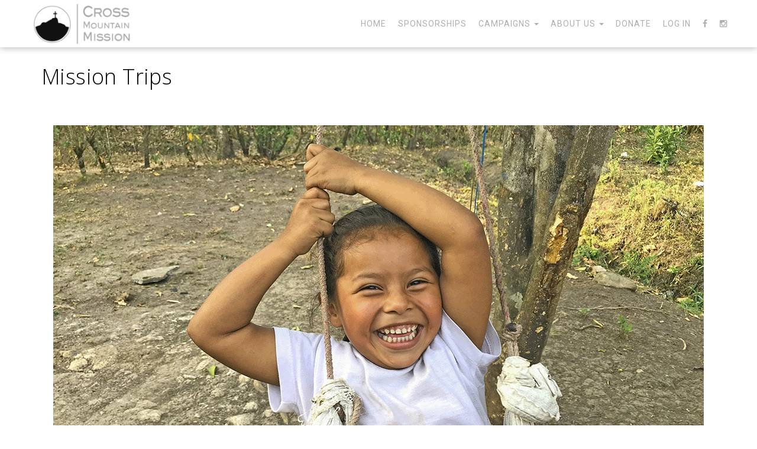

--- FILE ---
content_type: text/html; charset=utf-8
request_url: https://www.crossmountainmission.org/mission-trips
body_size: 16839
content:
<!DOCTYPE html>
<html lang="en">
	<head>
	  <head>
<style>
input.MyButton {
width: 300px;
padding: 20px;
cursor: pointer;
font-weight: bold;
font-size: 150%;
background: #3366cc;
color: #fff;
border: 1px solid #3366cc;
border-radius: 10px;
}
input.MyButton:hover {
color: #ffff00;
background: #000;
border: 1px solid #fff;
}
</style>
</head> 
		<title>Cross Mountain Mission </title>
		<meta charset="utf-8">
		<meta http-equiv="X-UA-Compatible" content="IE=edge">
<script type="text/javascript">window.NREUM||(NREUM={});NREUM.info={"beacon":"bam.nr-data.net","errorBeacon":"bam.nr-data.net","licenseKey":"NRJS-1eb232c9a1c76d48dda","applicationID":"1500747009","transactionName":"d19aEktfDl8HER4UBFhTWwtcHxFbDRQ=","queueTime":0,"applicationTime":307,"agent":""}</script>
<script type="text/javascript">(window.NREUM||(NREUM={})).init={ajax:{deny_list:["bam.nr-data.net"]},feature_flags:["soft_nav"]};(window.NREUM||(NREUM={})).loader_config={licenseKey:"NRJS-1eb232c9a1c76d48dda",applicationID:"1500747009",browserID:"1589121864"};;/*! For license information please see nr-loader-rum-1.308.0.min.js.LICENSE.txt */
(()=>{var e,t,r={163:(e,t,r)=>{"use strict";r.d(t,{j:()=>E});var n=r(384),i=r(1741);var a=r(2555);r(860).K7.genericEvents;const s="experimental.resources",o="register",c=e=>{if(!e||"string"!=typeof e)return!1;try{document.createDocumentFragment().querySelector(e)}catch{return!1}return!0};var d=r(2614),u=r(944),l=r(8122);const f="[data-nr-mask]",g=e=>(0,l.a)(e,(()=>{const e={feature_flags:[],experimental:{allow_registered_children:!1,resources:!1},mask_selector:"*",block_selector:"[data-nr-block]",mask_input_options:{color:!1,date:!1,"datetime-local":!1,email:!1,month:!1,number:!1,range:!1,search:!1,tel:!1,text:!1,time:!1,url:!1,week:!1,textarea:!1,select:!1,password:!0}};return{ajax:{deny_list:void 0,block_internal:!0,enabled:!0,autoStart:!0},api:{get allow_registered_children(){return e.feature_flags.includes(o)||e.experimental.allow_registered_children},set allow_registered_children(t){e.experimental.allow_registered_children=t},duplicate_registered_data:!1},browser_consent_mode:{enabled:!1},distributed_tracing:{enabled:void 0,exclude_newrelic_header:void 0,cors_use_newrelic_header:void 0,cors_use_tracecontext_headers:void 0,allowed_origins:void 0},get feature_flags(){return e.feature_flags},set feature_flags(t){e.feature_flags=t},generic_events:{enabled:!0,autoStart:!0},harvest:{interval:30},jserrors:{enabled:!0,autoStart:!0},logging:{enabled:!0,autoStart:!0},metrics:{enabled:!0,autoStart:!0},obfuscate:void 0,page_action:{enabled:!0},page_view_event:{enabled:!0,autoStart:!0},page_view_timing:{enabled:!0,autoStart:!0},performance:{capture_marks:!1,capture_measures:!1,capture_detail:!0,resources:{get enabled(){return e.feature_flags.includes(s)||e.experimental.resources},set enabled(t){e.experimental.resources=t},asset_types:[],first_party_domains:[],ignore_newrelic:!0}},privacy:{cookies_enabled:!0},proxy:{assets:void 0,beacon:void 0},session:{expiresMs:d.wk,inactiveMs:d.BB},session_replay:{autoStart:!0,enabled:!1,preload:!1,sampling_rate:10,error_sampling_rate:100,collect_fonts:!1,inline_images:!1,fix_stylesheets:!0,mask_all_inputs:!0,get mask_text_selector(){return e.mask_selector},set mask_text_selector(t){c(t)?e.mask_selector="".concat(t,",").concat(f):""===t||null===t?e.mask_selector=f:(0,u.R)(5,t)},get block_class(){return"nr-block"},get ignore_class(){return"nr-ignore"},get mask_text_class(){return"nr-mask"},get block_selector(){return e.block_selector},set block_selector(t){c(t)?e.block_selector+=",".concat(t):""!==t&&(0,u.R)(6,t)},get mask_input_options(){return e.mask_input_options},set mask_input_options(t){t&&"object"==typeof t?e.mask_input_options={...t,password:!0}:(0,u.R)(7,t)}},session_trace:{enabled:!0,autoStart:!0},soft_navigations:{enabled:!0,autoStart:!0},spa:{enabled:!0,autoStart:!0},ssl:void 0,user_actions:{enabled:!0,elementAttributes:["id","className","tagName","type"]}}})());var p=r(6154),m=r(9324);let h=0;const v={buildEnv:m.F3,distMethod:m.Xs,version:m.xv,originTime:p.WN},b={consented:!1},y={appMetadata:{},get consented(){return this.session?.state?.consent||b.consented},set consented(e){b.consented=e},customTransaction:void 0,denyList:void 0,disabled:!1,harvester:void 0,isolatedBacklog:!1,isRecording:!1,loaderType:void 0,maxBytes:3e4,obfuscator:void 0,onerror:void 0,ptid:void 0,releaseIds:{},session:void 0,timeKeeper:void 0,registeredEntities:[],jsAttributesMetadata:{bytes:0},get harvestCount(){return++h}},_=e=>{const t=(0,l.a)(e,y),r=Object.keys(v).reduce((e,t)=>(e[t]={value:v[t],writable:!1,configurable:!0,enumerable:!0},e),{});return Object.defineProperties(t,r)};var w=r(5701);const x=e=>{const t=e.startsWith("http");e+="/",r.p=t?e:"https://"+e};var R=r(7836),k=r(3241);const A={accountID:void 0,trustKey:void 0,agentID:void 0,licenseKey:void 0,applicationID:void 0,xpid:void 0},S=e=>(0,l.a)(e,A),T=new Set;function E(e,t={},r,s){let{init:o,info:c,loader_config:d,runtime:u={},exposed:l=!0}=t;if(!c){const e=(0,n.pV)();o=e.init,c=e.info,d=e.loader_config}e.init=g(o||{}),e.loader_config=S(d||{}),c.jsAttributes??={},p.bv&&(c.jsAttributes.isWorker=!0),e.info=(0,a.D)(c);const f=e.init,m=[c.beacon,c.errorBeacon];T.has(e.agentIdentifier)||(f.proxy.assets&&(x(f.proxy.assets),m.push(f.proxy.assets)),f.proxy.beacon&&m.push(f.proxy.beacon),e.beacons=[...m],function(e){const t=(0,n.pV)();Object.getOwnPropertyNames(i.W.prototype).forEach(r=>{const n=i.W.prototype[r];if("function"!=typeof n||"constructor"===n)return;let a=t[r];e[r]&&!1!==e.exposed&&"micro-agent"!==e.runtime?.loaderType&&(t[r]=(...t)=>{const n=e[r](...t);return a?a(...t):n})})}(e),(0,n.US)("activatedFeatures",w.B)),u.denyList=[...f.ajax.deny_list||[],...f.ajax.block_internal?m:[]],u.ptid=e.agentIdentifier,u.loaderType=r,e.runtime=_(u),T.has(e.agentIdentifier)||(e.ee=R.ee.get(e.agentIdentifier),e.exposed=l,(0,k.W)({agentIdentifier:e.agentIdentifier,drained:!!w.B?.[e.agentIdentifier],type:"lifecycle",name:"initialize",feature:void 0,data:e.config})),T.add(e.agentIdentifier)}},384:(e,t,r)=>{"use strict";r.d(t,{NT:()=>s,US:()=>u,Zm:()=>o,bQ:()=>d,dV:()=>c,pV:()=>l});var n=r(6154),i=r(1863),a=r(1910);const s={beacon:"bam.nr-data.net",errorBeacon:"bam.nr-data.net"};function o(){return n.gm.NREUM||(n.gm.NREUM={}),void 0===n.gm.newrelic&&(n.gm.newrelic=n.gm.NREUM),n.gm.NREUM}function c(){let e=o();return e.o||(e.o={ST:n.gm.setTimeout,SI:n.gm.setImmediate||n.gm.setInterval,CT:n.gm.clearTimeout,XHR:n.gm.XMLHttpRequest,REQ:n.gm.Request,EV:n.gm.Event,PR:n.gm.Promise,MO:n.gm.MutationObserver,FETCH:n.gm.fetch,WS:n.gm.WebSocket},(0,a.i)(...Object.values(e.o))),e}function d(e,t){let r=o();r.initializedAgents??={},t.initializedAt={ms:(0,i.t)(),date:new Date},r.initializedAgents[e]=t}function u(e,t){o()[e]=t}function l(){return function(){let e=o();const t=e.info||{};e.info={beacon:s.beacon,errorBeacon:s.errorBeacon,...t}}(),function(){let e=o();const t=e.init||{};e.init={...t}}(),c(),function(){let e=o();const t=e.loader_config||{};e.loader_config={...t}}(),o()}},782:(e,t,r)=>{"use strict";r.d(t,{T:()=>n});const n=r(860).K7.pageViewTiming},860:(e,t,r)=>{"use strict";r.d(t,{$J:()=>u,K7:()=>c,P3:()=>d,XX:()=>i,Yy:()=>o,df:()=>a,qY:()=>n,v4:()=>s});const n="events",i="jserrors",a="browser/blobs",s="rum",o="browser/logs",c={ajax:"ajax",genericEvents:"generic_events",jserrors:i,logging:"logging",metrics:"metrics",pageAction:"page_action",pageViewEvent:"page_view_event",pageViewTiming:"page_view_timing",sessionReplay:"session_replay",sessionTrace:"session_trace",softNav:"soft_navigations",spa:"spa"},d={[c.pageViewEvent]:1,[c.pageViewTiming]:2,[c.metrics]:3,[c.jserrors]:4,[c.spa]:5,[c.ajax]:6,[c.sessionTrace]:7,[c.softNav]:8,[c.sessionReplay]:9,[c.logging]:10,[c.genericEvents]:11},u={[c.pageViewEvent]:s,[c.pageViewTiming]:n,[c.ajax]:n,[c.spa]:n,[c.softNav]:n,[c.metrics]:i,[c.jserrors]:i,[c.sessionTrace]:a,[c.sessionReplay]:a,[c.logging]:o,[c.genericEvents]:"ins"}},944:(e,t,r)=>{"use strict";r.d(t,{R:()=>i});var n=r(3241);function i(e,t){"function"==typeof console.debug&&(console.debug("New Relic Warning: https://github.com/newrelic/newrelic-browser-agent/blob/main/docs/warning-codes.md#".concat(e),t),(0,n.W)({agentIdentifier:null,drained:null,type:"data",name:"warn",feature:"warn",data:{code:e,secondary:t}}))}},1687:(e,t,r)=>{"use strict";r.d(t,{Ak:()=>d,Ze:()=>f,x3:()=>u});var n=r(3241),i=r(7836),a=r(3606),s=r(860),o=r(2646);const c={};function d(e,t){const r={staged:!1,priority:s.P3[t]||0};l(e),c[e].get(t)||c[e].set(t,r)}function u(e,t){e&&c[e]&&(c[e].get(t)&&c[e].delete(t),p(e,t,!1),c[e].size&&g(e))}function l(e){if(!e)throw new Error("agentIdentifier required");c[e]||(c[e]=new Map)}function f(e="",t="feature",r=!1){if(l(e),!e||!c[e].get(t)||r)return p(e,t);c[e].get(t).staged=!0,g(e)}function g(e){const t=Array.from(c[e]);t.every(([e,t])=>t.staged)&&(t.sort((e,t)=>e[1].priority-t[1].priority),t.forEach(([t])=>{c[e].delete(t),p(e,t)}))}function p(e,t,r=!0){const s=e?i.ee.get(e):i.ee,c=a.i.handlers;if(!s.aborted&&s.backlog&&c){if((0,n.W)({agentIdentifier:e,type:"lifecycle",name:"drain",feature:t}),r){const e=s.backlog[t],r=c[t];if(r){for(let t=0;e&&t<e.length;++t)m(e[t],r);Object.entries(r).forEach(([e,t])=>{Object.values(t||{}).forEach(t=>{t[0]?.on&&t[0]?.context()instanceof o.y&&t[0].on(e,t[1])})})}}s.isolatedBacklog||delete c[t],s.backlog[t]=null,s.emit("drain-"+t,[])}}function m(e,t){var r=e[1];Object.values(t[r]||{}).forEach(t=>{var r=e[0];if(t[0]===r){var n=t[1],i=e[3],a=e[2];n.apply(i,a)}})}},1738:(e,t,r)=>{"use strict";r.d(t,{U:()=>g,Y:()=>f});var n=r(3241),i=r(9908),a=r(1863),s=r(944),o=r(5701),c=r(3969),d=r(8362),u=r(860),l=r(4261);function f(e,t,r,a){const f=a||r;!f||f[e]&&f[e]!==d.d.prototype[e]||(f[e]=function(){(0,i.p)(c.xV,["API/"+e+"/called"],void 0,u.K7.metrics,r.ee),(0,n.W)({agentIdentifier:r.agentIdentifier,drained:!!o.B?.[r.agentIdentifier],type:"data",name:"api",feature:l.Pl+e,data:{}});try{return t.apply(this,arguments)}catch(e){(0,s.R)(23,e)}})}function g(e,t,r,n,s){const o=e.info;null===r?delete o.jsAttributes[t]:o.jsAttributes[t]=r,(s||null===r)&&(0,i.p)(l.Pl+n,[(0,a.t)(),t,r],void 0,"session",e.ee)}},1741:(e,t,r)=>{"use strict";r.d(t,{W:()=>a});var n=r(944),i=r(4261);class a{#e(e,...t){if(this[e]!==a.prototype[e])return this[e](...t);(0,n.R)(35,e)}addPageAction(e,t){return this.#e(i.hG,e,t)}register(e){return this.#e(i.eY,e)}recordCustomEvent(e,t){return this.#e(i.fF,e,t)}setPageViewName(e,t){return this.#e(i.Fw,e,t)}setCustomAttribute(e,t,r){return this.#e(i.cD,e,t,r)}noticeError(e,t){return this.#e(i.o5,e,t)}setUserId(e,t=!1){return this.#e(i.Dl,e,t)}setApplicationVersion(e){return this.#e(i.nb,e)}setErrorHandler(e){return this.#e(i.bt,e)}addRelease(e,t){return this.#e(i.k6,e,t)}log(e,t){return this.#e(i.$9,e,t)}start(){return this.#e(i.d3)}finished(e){return this.#e(i.BL,e)}recordReplay(){return this.#e(i.CH)}pauseReplay(){return this.#e(i.Tb)}addToTrace(e){return this.#e(i.U2,e)}setCurrentRouteName(e){return this.#e(i.PA,e)}interaction(e){return this.#e(i.dT,e)}wrapLogger(e,t,r){return this.#e(i.Wb,e,t,r)}measure(e,t){return this.#e(i.V1,e,t)}consent(e){return this.#e(i.Pv,e)}}},1863:(e,t,r)=>{"use strict";function n(){return Math.floor(performance.now())}r.d(t,{t:()=>n})},1910:(e,t,r)=>{"use strict";r.d(t,{i:()=>a});var n=r(944);const i=new Map;function a(...e){return e.every(e=>{if(i.has(e))return i.get(e);const t="function"==typeof e?e.toString():"",r=t.includes("[native code]"),a=t.includes("nrWrapper");return r||a||(0,n.R)(64,e?.name||t),i.set(e,r),r})}},2555:(e,t,r)=>{"use strict";r.d(t,{D:()=>o,f:()=>s});var n=r(384),i=r(8122);const a={beacon:n.NT.beacon,errorBeacon:n.NT.errorBeacon,licenseKey:void 0,applicationID:void 0,sa:void 0,queueTime:void 0,applicationTime:void 0,ttGuid:void 0,user:void 0,account:void 0,product:void 0,extra:void 0,jsAttributes:{},userAttributes:void 0,atts:void 0,transactionName:void 0,tNamePlain:void 0};function s(e){try{return!!e.licenseKey&&!!e.errorBeacon&&!!e.applicationID}catch(e){return!1}}const o=e=>(0,i.a)(e,a)},2614:(e,t,r)=>{"use strict";r.d(t,{BB:()=>s,H3:()=>n,g:()=>d,iL:()=>c,tS:()=>o,uh:()=>i,wk:()=>a});const n="NRBA",i="SESSION",a=144e5,s=18e5,o={STARTED:"session-started",PAUSE:"session-pause",RESET:"session-reset",RESUME:"session-resume",UPDATE:"session-update"},c={SAME_TAB:"same-tab",CROSS_TAB:"cross-tab"},d={OFF:0,FULL:1,ERROR:2}},2646:(e,t,r)=>{"use strict";r.d(t,{y:()=>n});class n{constructor(e){this.contextId=e}}},2843:(e,t,r)=>{"use strict";r.d(t,{G:()=>a,u:()=>i});var n=r(3878);function i(e,t=!1,r,i){(0,n.DD)("visibilitychange",function(){if(t)return void("hidden"===document.visibilityState&&e());e(document.visibilityState)},r,i)}function a(e,t,r){(0,n.sp)("pagehide",e,t,r)}},3241:(e,t,r)=>{"use strict";r.d(t,{W:()=>a});var n=r(6154);const i="newrelic";function a(e={}){try{n.gm.dispatchEvent(new CustomEvent(i,{detail:e}))}catch(e){}}},3606:(e,t,r)=>{"use strict";r.d(t,{i:()=>a});var n=r(9908);a.on=s;var i=a.handlers={};function a(e,t,r,a){s(a||n.d,i,e,t,r)}function s(e,t,r,i,a){a||(a="feature"),e||(e=n.d);var s=t[a]=t[a]||{};(s[r]=s[r]||[]).push([e,i])}},3878:(e,t,r)=>{"use strict";function n(e,t){return{capture:e,passive:!1,signal:t}}function i(e,t,r=!1,i){window.addEventListener(e,t,n(r,i))}function a(e,t,r=!1,i){document.addEventListener(e,t,n(r,i))}r.d(t,{DD:()=>a,jT:()=>n,sp:()=>i})},3969:(e,t,r)=>{"use strict";r.d(t,{TZ:()=>n,XG:()=>o,rs:()=>i,xV:()=>s,z_:()=>a});const n=r(860).K7.metrics,i="sm",a="cm",s="storeSupportabilityMetrics",o="storeEventMetrics"},4234:(e,t,r)=>{"use strict";r.d(t,{W:()=>a});var n=r(7836),i=r(1687);class a{constructor(e,t){this.agentIdentifier=e,this.ee=n.ee.get(e),this.featureName=t,this.blocked=!1}deregisterDrain(){(0,i.x3)(this.agentIdentifier,this.featureName)}}},4261:(e,t,r)=>{"use strict";r.d(t,{$9:()=>d,BL:()=>o,CH:()=>g,Dl:()=>_,Fw:()=>y,PA:()=>h,Pl:()=>n,Pv:()=>k,Tb:()=>l,U2:()=>a,V1:()=>R,Wb:()=>x,bt:()=>b,cD:()=>v,d3:()=>w,dT:()=>c,eY:()=>p,fF:()=>f,hG:()=>i,k6:()=>s,nb:()=>m,o5:()=>u});const n="api-",i="addPageAction",a="addToTrace",s="addRelease",o="finished",c="interaction",d="log",u="noticeError",l="pauseReplay",f="recordCustomEvent",g="recordReplay",p="register",m="setApplicationVersion",h="setCurrentRouteName",v="setCustomAttribute",b="setErrorHandler",y="setPageViewName",_="setUserId",w="start",x="wrapLogger",R="measure",k="consent"},5289:(e,t,r)=>{"use strict";r.d(t,{GG:()=>s,Qr:()=>c,sB:()=>o});var n=r(3878),i=r(6389);function a(){return"undefined"==typeof document||"complete"===document.readyState}function s(e,t){if(a())return e();const r=(0,i.J)(e),s=setInterval(()=>{a()&&(clearInterval(s),r())},500);(0,n.sp)("load",r,t)}function o(e){if(a())return e();(0,n.DD)("DOMContentLoaded",e)}function c(e){if(a())return e();(0,n.sp)("popstate",e)}},5607:(e,t,r)=>{"use strict";r.d(t,{W:()=>n});const n=(0,r(9566).bz)()},5701:(e,t,r)=>{"use strict";r.d(t,{B:()=>a,t:()=>s});var n=r(3241);const i=new Set,a={};function s(e,t){const r=t.agentIdentifier;a[r]??={},e&&"object"==typeof e&&(i.has(r)||(t.ee.emit("rumresp",[e]),a[r]=e,i.add(r),(0,n.W)({agentIdentifier:r,loaded:!0,drained:!0,type:"lifecycle",name:"load",feature:void 0,data:e})))}},6154:(e,t,r)=>{"use strict";r.d(t,{OF:()=>c,RI:()=>i,WN:()=>u,bv:()=>a,eN:()=>l,gm:()=>s,mw:()=>o,sb:()=>d});var n=r(1863);const i="undefined"!=typeof window&&!!window.document,a="undefined"!=typeof WorkerGlobalScope&&("undefined"!=typeof self&&self instanceof WorkerGlobalScope&&self.navigator instanceof WorkerNavigator||"undefined"!=typeof globalThis&&globalThis instanceof WorkerGlobalScope&&globalThis.navigator instanceof WorkerNavigator),s=i?window:"undefined"!=typeof WorkerGlobalScope&&("undefined"!=typeof self&&self instanceof WorkerGlobalScope&&self||"undefined"!=typeof globalThis&&globalThis instanceof WorkerGlobalScope&&globalThis),o=Boolean("hidden"===s?.document?.visibilityState),c=/iPad|iPhone|iPod/.test(s.navigator?.userAgent),d=c&&"undefined"==typeof SharedWorker,u=((()=>{const e=s.navigator?.userAgent?.match(/Firefox[/\s](\d+\.\d+)/);Array.isArray(e)&&e.length>=2&&e[1]})(),Date.now()-(0,n.t)()),l=()=>"undefined"!=typeof PerformanceNavigationTiming&&s?.performance?.getEntriesByType("navigation")?.[0]?.responseStart},6389:(e,t,r)=>{"use strict";function n(e,t=500,r={}){const n=r?.leading||!1;let i;return(...r)=>{n&&void 0===i&&(e.apply(this,r),i=setTimeout(()=>{i=clearTimeout(i)},t)),n||(clearTimeout(i),i=setTimeout(()=>{e.apply(this,r)},t))}}function i(e){let t=!1;return(...r)=>{t||(t=!0,e.apply(this,r))}}r.d(t,{J:()=>i,s:()=>n})},6630:(e,t,r)=>{"use strict";r.d(t,{T:()=>n});const n=r(860).K7.pageViewEvent},7699:(e,t,r)=>{"use strict";r.d(t,{It:()=>a,KC:()=>o,No:()=>i,qh:()=>s});var n=r(860);const i=16e3,a=1e6,s="SESSION_ERROR",o={[n.K7.logging]:!0,[n.K7.genericEvents]:!1,[n.K7.jserrors]:!1,[n.K7.ajax]:!1}},7836:(e,t,r)=>{"use strict";r.d(t,{P:()=>o,ee:()=>c});var n=r(384),i=r(8990),a=r(2646),s=r(5607);const o="nr@context:".concat(s.W),c=function e(t,r){var n={},s={},u={},l=!1;try{l=16===r.length&&d.initializedAgents?.[r]?.runtime.isolatedBacklog}catch(e){}var f={on:p,addEventListener:p,removeEventListener:function(e,t){var r=n[e];if(!r)return;for(var i=0;i<r.length;i++)r[i]===t&&r.splice(i,1)},emit:function(e,r,n,i,a){!1!==a&&(a=!0);if(c.aborted&&!i)return;t&&a&&t.emit(e,r,n);var o=g(n);m(e).forEach(e=>{e.apply(o,r)});var d=v()[s[e]];d&&d.push([f,e,r,o]);return o},get:h,listeners:m,context:g,buffer:function(e,t){const r=v();if(t=t||"feature",f.aborted)return;Object.entries(e||{}).forEach(([e,n])=>{s[n]=t,t in r||(r[t]=[])})},abort:function(){f._aborted=!0,Object.keys(f.backlog).forEach(e=>{delete f.backlog[e]})},isBuffering:function(e){return!!v()[s[e]]},debugId:r,backlog:l?{}:t&&"object"==typeof t.backlog?t.backlog:{},isolatedBacklog:l};return Object.defineProperty(f,"aborted",{get:()=>{let e=f._aborted||!1;return e||(t&&(e=t.aborted),e)}}),f;function g(e){return e&&e instanceof a.y?e:e?(0,i.I)(e,o,()=>new a.y(o)):new a.y(o)}function p(e,t){n[e]=m(e).concat(t)}function m(e){return n[e]||[]}function h(t){return u[t]=u[t]||e(f,t)}function v(){return f.backlog}}(void 0,"globalEE"),d=(0,n.Zm)();d.ee||(d.ee=c)},8122:(e,t,r)=>{"use strict";r.d(t,{a:()=>i});var n=r(944);function i(e,t){try{if(!e||"object"!=typeof e)return(0,n.R)(3);if(!t||"object"!=typeof t)return(0,n.R)(4);const r=Object.create(Object.getPrototypeOf(t),Object.getOwnPropertyDescriptors(t)),a=0===Object.keys(r).length?e:r;for(let s in a)if(void 0!==e[s])try{if(null===e[s]){r[s]=null;continue}Array.isArray(e[s])&&Array.isArray(t[s])?r[s]=Array.from(new Set([...e[s],...t[s]])):"object"==typeof e[s]&&"object"==typeof t[s]?r[s]=i(e[s],t[s]):r[s]=e[s]}catch(e){r[s]||(0,n.R)(1,e)}return r}catch(e){(0,n.R)(2,e)}}},8362:(e,t,r)=>{"use strict";r.d(t,{d:()=>a});var n=r(9566),i=r(1741);class a extends i.W{agentIdentifier=(0,n.LA)(16)}},8374:(e,t,r)=>{r.nc=(()=>{try{return document?.currentScript?.nonce}catch(e){}return""})()},8990:(e,t,r)=>{"use strict";r.d(t,{I:()=>i});var n=Object.prototype.hasOwnProperty;function i(e,t,r){if(n.call(e,t))return e[t];var i=r();if(Object.defineProperty&&Object.keys)try{return Object.defineProperty(e,t,{value:i,writable:!0,enumerable:!1}),i}catch(e){}return e[t]=i,i}},9324:(e,t,r)=>{"use strict";r.d(t,{F3:()=>i,Xs:()=>a,xv:()=>n});const n="1.308.0",i="PROD",a="CDN"},9566:(e,t,r)=>{"use strict";r.d(t,{LA:()=>o,bz:()=>s});var n=r(6154);const i="xxxxxxxx-xxxx-4xxx-yxxx-xxxxxxxxxxxx";function a(e,t){return e?15&e[t]:16*Math.random()|0}function s(){const e=n.gm?.crypto||n.gm?.msCrypto;let t,r=0;return e&&e.getRandomValues&&(t=e.getRandomValues(new Uint8Array(30))),i.split("").map(e=>"x"===e?a(t,r++).toString(16):"y"===e?(3&a()|8).toString(16):e).join("")}function o(e){const t=n.gm?.crypto||n.gm?.msCrypto;let r,i=0;t&&t.getRandomValues&&(r=t.getRandomValues(new Uint8Array(e)));const s=[];for(var o=0;o<e;o++)s.push(a(r,i++).toString(16));return s.join("")}},9908:(e,t,r)=>{"use strict";r.d(t,{d:()=>n,p:()=>i});var n=r(7836).ee.get("handle");function i(e,t,r,i,a){a?(a.buffer([e],i),a.emit(e,t,r)):(n.buffer([e],i),n.emit(e,t,r))}}},n={};function i(e){var t=n[e];if(void 0!==t)return t.exports;var a=n[e]={exports:{}};return r[e](a,a.exports,i),a.exports}i.m=r,i.d=(e,t)=>{for(var r in t)i.o(t,r)&&!i.o(e,r)&&Object.defineProperty(e,r,{enumerable:!0,get:t[r]})},i.f={},i.e=e=>Promise.all(Object.keys(i.f).reduce((t,r)=>(i.f[r](e,t),t),[])),i.u=e=>"nr-rum-1.308.0.min.js",i.o=(e,t)=>Object.prototype.hasOwnProperty.call(e,t),e={},t="NRBA-1.308.0.PROD:",i.l=(r,n,a,s)=>{if(e[r])e[r].push(n);else{var o,c;if(void 0!==a)for(var d=document.getElementsByTagName("script"),u=0;u<d.length;u++){var l=d[u];if(l.getAttribute("src")==r||l.getAttribute("data-webpack")==t+a){o=l;break}}if(!o){c=!0;var f={296:"sha512-+MIMDsOcckGXa1EdWHqFNv7P+JUkd5kQwCBr3KE6uCvnsBNUrdSt4a/3/L4j4TxtnaMNjHpza2/erNQbpacJQA=="};(o=document.createElement("script")).charset="utf-8",i.nc&&o.setAttribute("nonce",i.nc),o.setAttribute("data-webpack",t+a),o.src=r,0!==o.src.indexOf(window.location.origin+"/")&&(o.crossOrigin="anonymous"),f[s]&&(o.integrity=f[s])}e[r]=[n];var g=(t,n)=>{o.onerror=o.onload=null,clearTimeout(p);var i=e[r];if(delete e[r],o.parentNode&&o.parentNode.removeChild(o),i&&i.forEach(e=>e(n)),t)return t(n)},p=setTimeout(g.bind(null,void 0,{type:"timeout",target:o}),12e4);o.onerror=g.bind(null,o.onerror),o.onload=g.bind(null,o.onload),c&&document.head.appendChild(o)}},i.r=e=>{"undefined"!=typeof Symbol&&Symbol.toStringTag&&Object.defineProperty(e,Symbol.toStringTag,{value:"Module"}),Object.defineProperty(e,"__esModule",{value:!0})},i.p="https://js-agent.newrelic.com/",(()=>{var e={374:0,840:0};i.f.j=(t,r)=>{var n=i.o(e,t)?e[t]:void 0;if(0!==n)if(n)r.push(n[2]);else{var a=new Promise((r,i)=>n=e[t]=[r,i]);r.push(n[2]=a);var s=i.p+i.u(t),o=new Error;i.l(s,r=>{if(i.o(e,t)&&(0!==(n=e[t])&&(e[t]=void 0),n)){var a=r&&("load"===r.type?"missing":r.type),s=r&&r.target&&r.target.src;o.message="Loading chunk "+t+" failed: ("+a+": "+s+")",o.name="ChunkLoadError",o.type=a,o.request=s,n[1](o)}},"chunk-"+t,t)}};var t=(t,r)=>{var n,a,[s,o,c]=r,d=0;if(s.some(t=>0!==e[t])){for(n in o)i.o(o,n)&&(i.m[n]=o[n]);if(c)c(i)}for(t&&t(r);d<s.length;d++)a=s[d],i.o(e,a)&&e[a]&&e[a][0](),e[a]=0},r=self["webpackChunk:NRBA-1.308.0.PROD"]=self["webpackChunk:NRBA-1.308.0.PROD"]||[];r.forEach(t.bind(null,0)),r.push=t.bind(null,r.push.bind(r))})(),(()=>{"use strict";i(8374);var e=i(8362),t=i(860);const r=Object.values(t.K7);var n=i(163);var a=i(9908),s=i(1863),o=i(4261),c=i(1738);var d=i(1687),u=i(4234),l=i(5289),f=i(6154),g=i(944),p=i(384);const m=e=>f.RI&&!0===e?.privacy.cookies_enabled;function h(e){return!!(0,p.dV)().o.MO&&m(e)&&!0===e?.session_trace.enabled}var v=i(6389),b=i(7699);class y extends u.W{constructor(e,t){super(e.agentIdentifier,t),this.agentRef=e,this.abortHandler=void 0,this.featAggregate=void 0,this.loadedSuccessfully=void 0,this.onAggregateImported=new Promise(e=>{this.loadedSuccessfully=e}),this.deferred=Promise.resolve(),!1===e.init[this.featureName].autoStart?this.deferred=new Promise((t,r)=>{this.ee.on("manual-start-all",(0,v.J)(()=>{(0,d.Ak)(e.agentIdentifier,this.featureName),t()}))}):(0,d.Ak)(e.agentIdentifier,t)}importAggregator(e,t,r={}){if(this.featAggregate)return;const n=async()=>{let n;await this.deferred;try{if(m(e.init)){const{setupAgentSession:t}=await i.e(296).then(i.bind(i,3305));n=t(e)}}catch(e){(0,g.R)(20,e),this.ee.emit("internal-error",[e]),(0,a.p)(b.qh,[e],void 0,this.featureName,this.ee)}try{if(!this.#t(this.featureName,n,e.init))return(0,d.Ze)(this.agentIdentifier,this.featureName),void this.loadedSuccessfully(!1);const{Aggregate:i}=await t();this.featAggregate=new i(e,r),e.runtime.harvester.initializedAggregates.push(this.featAggregate),this.loadedSuccessfully(!0)}catch(e){(0,g.R)(34,e),this.abortHandler?.(),(0,d.Ze)(this.agentIdentifier,this.featureName,!0),this.loadedSuccessfully(!1),this.ee&&this.ee.abort()}};f.RI?(0,l.GG)(()=>n(),!0):n()}#t(e,r,n){if(this.blocked)return!1;switch(e){case t.K7.sessionReplay:return h(n)&&!!r;case t.K7.sessionTrace:return!!r;default:return!0}}}var _=i(6630),w=i(2614),x=i(3241);class R extends y{static featureName=_.T;constructor(e){var t;super(e,_.T),this.setupInspectionEvents(e.agentIdentifier),t=e,(0,c.Y)(o.Fw,function(e,r){"string"==typeof e&&("/"!==e.charAt(0)&&(e="/"+e),t.runtime.customTransaction=(r||"http://custom.transaction")+e,(0,a.p)(o.Pl+o.Fw,[(0,s.t)()],void 0,void 0,t.ee))},t),this.importAggregator(e,()=>i.e(296).then(i.bind(i,3943)))}setupInspectionEvents(e){const t=(t,r)=>{t&&(0,x.W)({agentIdentifier:e,timeStamp:t.timeStamp,loaded:"complete"===t.target.readyState,type:"window",name:r,data:t.target.location+""})};(0,l.sB)(e=>{t(e,"DOMContentLoaded")}),(0,l.GG)(e=>{t(e,"load")}),(0,l.Qr)(e=>{t(e,"navigate")}),this.ee.on(w.tS.UPDATE,(t,r)=>{(0,x.W)({agentIdentifier:e,type:"lifecycle",name:"session",data:r})})}}class k extends e.d{constructor(e){var t;(super(),f.gm)?(this.features={},(0,p.bQ)(this.agentIdentifier,this),this.desiredFeatures=new Set(e.features||[]),this.desiredFeatures.add(R),(0,n.j)(this,e,e.loaderType||"agent"),t=this,(0,c.Y)(o.cD,function(e,r,n=!1){if("string"==typeof e){if(["string","number","boolean"].includes(typeof r)||null===r)return(0,c.U)(t,e,r,o.cD,n);(0,g.R)(40,typeof r)}else(0,g.R)(39,typeof e)},t),function(e){(0,c.Y)(o.Dl,function(t,r=!1){if("string"!=typeof t&&null!==t)return void(0,g.R)(41,typeof t);const n=e.info.jsAttributes["enduser.id"];r&&null!=n&&n!==t?(0,a.p)(o.Pl+"setUserIdAndResetSession",[t],void 0,"session",e.ee):(0,c.U)(e,"enduser.id",t,o.Dl,!0)},e)}(this),function(e){(0,c.Y)(o.nb,function(t){if("string"==typeof t||null===t)return(0,c.U)(e,"application.version",t,o.nb,!1);(0,g.R)(42,typeof t)},e)}(this),function(e){(0,c.Y)(o.d3,function(){e.ee.emit("manual-start-all")},e)}(this),function(e){(0,c.Y)(o.Pv,function(t=!0){if("boolean"==typeof t){if((0,a.p)(o.Pl+o.Pv,[t],void 0,"session",e.ee),e.runtime.consented=t,t){const t=e.features.page_view_event;t.onAggregateImported.then(e=>{const r=t.featAggregate;e&&!r.sentRum&&r.sendRum()})}}else(0,g.R)(65,typeof t)},e)}(this),this.run()):(0,g.R)(21)}get config(){return{info:this.info,init:this.init,loader_config:this.loader_config,runtime:this.runtime}}get api(){return this}run(){try{const e=function(e){const t={};return r.forEach(r=>{t[r]=!!e[r]?.enabled}),t}(this.init),n=[...this.desiredFeatures];n.sort((e,r)=>t.P3[e.featureName]-t.P3[r.featureName]),n.forEach(r=>{if(!e[r.featureName]&&r.featureName!==t.K7.pageViewEvent)return;if(r.featureName===t.K7.spa)return void(0,g.R)(67);const n=function(e){switch(e){case t.K7.ajax:return[t.K7.jserrors];case t.K7.sessionTrace:return[t.K7.ajax,t.K7.pageViewEvent];case t.K7.sessionReplay:return[t.K7.sessionTrace];case t.K7.pageViewTiming:return[t.K7.pageViewEvent];default:return[]}}(r.featureName).filter(e=>!(e in this.features));n.length>0&&(0,g.R)(36,{targetFeature:r.featureName,missingDependencies:n}),this.features[r.featureName]=new r(this)})}catch(e){(0,g.R)(22,e);for(const e in this.features)this.features[e].abortHandler?.();const t=(0,p.Zm)();delete t.initializedAgents[this.agentIdentifier]?.features,delete this.sharedAggregator;return t.ee.get(this.agentIdentifier).abort(),!1}}}var A=i(2843),S=i(782);class T extends y{static featureName=S.T;constructor(e){super(e,S.T),f.RI&&((0,A.u)(()=>(0,a.p)("docHidden",[(0,s.t)()],void 0,S.T,this.ee),!0),(0,A.G)(()=>(0,a.p)("winPagehide",[(0,s.t)()],void 0,S.T,this.ee)),this.importAggregator(e,()=>i.e(296).then(i.bind(i,2117))))}}var E=i(3969);class I extends y{static featureName=E.TZ;constructor(e){super(e,E.TZ),f.RI&&document.addEventListener("securitypolicyviolation",e=>{(0,a.p)(E.xV,["Generic/CSPViolation/Detected"],void 0,this.featureName,this.ee)}),this.importAggregator(e,()=>i.e(296).then(i.bind(i,9623)))}}new k({features:[R,T,I],loaderType:"lite"})})()})();</script>
		<meta name="viewport" content="width=device-width, initial-scale=1">
		<!-- The above 3 meta tags *must* come first in the head; any other head content must come *after* these tags -->
		<meta name="description" content="">
		<meta name="author" content="">
		<link rel="icon" href="file-not-found">
		
		<!-- Bootstrap core CSS -->
		<link rel="stylesheet" href="https://maxcdn.bootstrapcdn.com/bootstrap/3.3.7/css/bootstrap.min.css" integrity="sha384-BVYiiSIFeK1dGmJRAkycuHAHRg32OmUcww7on3RYdg4Va+PmSTsz/K68vbdEjh4u" crossorigin="anonymous">
				
		<link rel="stylesheet" href="https://maxcdn.bootstrapcdn.com/font-awesome/4.4.0/css/font-awesome.min.css">
		<!-- Custom styles for this template -->
    <link rel='stylesheet' href='https://dkx8xz7sz3t1z.cloudfront.net/assets/000/009/166/owl.carousel.original.css' media='all' type='text/css' />
    <link rel='stylesheet' href='https://dkx8xz7sz3t1z.cloudfront.net/assets/000/009/165/owl.theme.default.min.original.css' media='all' type='text/css' />
    <link rel='stylesheet' href='https://dkx8xz7sz3t1z.cloudfront.net/assets/000/009/168/base.original.css' media='all' type='text/css' />
    <link rel='stylesheet' href='https://dkx8xz7sz3t1z.cloudfront.net/assets/000/009/167/style.original.css' media='all' type='text/css' />
    <style>
	body {
		font-family: Helvetica, Arial, sans-serif;
		color: #B0AEAE;
		
		background-color: #FFFFFF !important;
		
	}
  
	h1, h2, h3, h4, h5, h6 {
		color: #000000;
	}
  
	h1 a, h2 a, h3 a, h4 a, h5 a, h6 a,
	h1 a:hover, h2 a:hover, h3 a:hover, h4 a:hover, h5 a:hover, h6 a:hover,
	.pagination li a,
	.pagination li a:hover,
	a, a:hover {
		color: #B0AEAE;
	}
  
	.pagination .active span,
	.pagination .active span:hover,
	.btn-primary,
	.btn-primary:hover {
  	background-color: #B0AEAE;
  	border-color: #B0AEAE;
  }
  

  .navbar-default .navbar-brand img {
    padding: 10px 0 0 10px;
    height: auto;
    margin-top: 0
  }

   nav.navbar.navbar-default.navbar-fixed-top{
       padding-top: 0px;
   }
   a.navbar-brand.page-scroll{
       padding-top: 25px;
   }





  .navbar-default{
  	height: 80px;
  	border-bottom: none;
  	-webkit-box-shadow: 0 2px 10px rgba(0,0,0,.25);
  	-moz-box-shadow: 0 2px 10px rgba(0,0,0,.25);
  	     box-shadow: 0 2px 10px rgba(0,0,0,.25);
  	filter: none;
  }
  
  .navbar-collapse {
    z-index: 1000;
  }
  
  .navbar-inverse .brand {
  	padding: 22px 80px 16px 20px; /* Increase vertical padding to match navbar links */
  	font-size: 30px !important;
  	font-weight: bold;
  }
  
  .navbar .container .navbar-brand{
  	height: 35px;
  	padding-top: 13px;
  }
  
  .navbar-nav li .dropdown-menu,
	.navbar-default {
	  background-color: #FFFFFF;
	  background-image: -moz-linear-gradient(top, #FFFFFF, #FFFFFF);
	  background-image: -webkit-gradient(linear, 0 0, 0 100%, from(#FFFFFF), to(#FFFFFF));
	  background-image: -webkit-linear-gradient(top, #FFFFFF, #FFFFFF);
	  background-image: -o-linear-gradient(top, #FFFFFF, #FFFFFF);
	  background-image: linear-gradient(to bottom, #FFFFFF, #FFFFFF);
	  background-repeat: repeat-x;
	  border-color: #FFFFFF;
	  filter: progid:dximagetransform.microsoft.gradient(startColorstr='#FFFFFF', endColorstr='#FFFFFF', GradientType=0);
	}
  
	.navbar-default .navbar-collapse {
	  background-color: #FFFFFF;
	}
  
	.navbar .nav > li > a {
	padding: 30px 10px;
	font-size: 14px;
	  color: #B0AEAE;
	}

        .dropdown-menu > li > a,
	.navbar .nav > li > a:focus,
	.navbar .nav > li > a:hover {
	  color: #B0AEAE;
	}

	.navbar-default .navbar-nav>.open>a,
	.navbar-default .navbar-nav>.open>a:hover,
	.navbar-default .navbar-nav>.open>a:focus,
	.navbar-nav .open .dropdown-menu>li>a {
	  color: #B0AEAE;
	  background-color: #FFFFFF;
	}

	.navbar-inverse .nav li.dropdown > a:hover .caret {
	  border-top-color: #B0AEAE;
	  border-bottom-color: #B0AEAE;
	}

	.navbar-inverse .nav li.dropdown > .dropdown-toggle .caret {
	  border-top-color: #B0AEAE;
	  border-bottom-color: #B0AEAE;
	}
  
	.navbar-brand .text,
	.navbar-brand .text a {
		color: #B0AEAE;
	}
  
	.main-container {
	  margin-top: 80px;
    padding-top: 30px;
	}
	.main-container {
		background-color: #FFFFFF;
	}
  .thumbnail .caption {
  padding: 2px;
  }
  .msform .action-button {
  	background: #B0AEAE;
  }
  
  .msform .action-button:hover, #msform .action-button:focus {
  	box-shadow: 0 0 0 2px white, 0 0 0 3px #B0AEAE;
  }
  
  .fs-title {
  	color: #B0AEAE;
  }
  
	.project-block,
	.project-block:hover {
		background-color: #A0C7FA;
		border: none;
	}

  .digg_pagination {
    margin-bottom:15px;
    margin-top: 5px;
    background: white;
    cursor: default;
    /* self-clearing method: */ 
  }
  .digg_pagination a, .digg_pagination span, .digg_pagination em {
    padding: 0.2em 0.5em;
    display: block;
    float: left;
    margin-right: 1px;
  }
  .digg_pagination .disabled {
    color: #999999;
    border: 1px solid #dddddd;
  }
  .digg_pagination .current {
    font-style: normal;
    font-weight: bold;
    background: #B0AEAE;
    color: white;
    border: 1px solid #B0AEAE;
  }
  .digg_pagination a {
    text-decoration: none;
    color: #B0AEAE;
    border: 1px solid #dddddd;
  }
  .digg_pagination a:hover, .digg_pagination a:focus {
    color: #000033;
    border-color: #000033;
  }
  .digg_pagination .page_info {
    background: #B0AEAE;
    color: white;
    padding: 0.4em 0.6em;
    width: 22em;
    margin-bottom: 0.3em;
    text-align: center; 
  }
  .digg_pagination .page_info b {
    color: #000033;
    background: #B0AEAE;
    padding: 0.1em 0.25em;
  }
  .digg_pagination:after {
    content: ".";
    display: block;
    height: 0;
    clear: both;
    visibility: hidden;
  }
  * html .digg_pagination {
    height: 1%;
  }
  *:first-child + html .digg_pagination {
    overflow: hidden;
  }

  @media (max-width: 990px) {
    .navbar-toggle {
    	margin-top:25px;
    }
    .navbar .nav > li > a {
    	padding: 8px 10px;
    	font-size: 14px;
    }
    .navbar-fixed-top .navbar-collapse {
      max-height: none;
    }
    .navbar-nav .open .dropdown-menu {
        position: static;
        float: none;
        width: auto;
        margin-top: 0;
        background-color: transparent;
        border: 0;
        -webkit-box-shadow: none;
        box-shadow: none;
    }
    .navbar-nav .open .dropdown-menu>li>a {
        line-height: 20px;
    }
    .navbar-nav .open .dropdown-menu>li>a, .navbar-nav .open .dropdown-menu .dropdown-header {
        padding: 15px 15px 15px 25px;
    }
.navbar-header {
        float: none;
    }
    .navbar-toggle {
        display: block;
    }
    .navbar-collapse {
        border-top: 1px solid transparent;
        box-shadow: inset 0 1px 0 rgba(255,255,255,0.1);
    }
    .navbar-collapse.collapse {
        display: none!important;
    }
    .navbar-nav {
        float: none!important;
        margin: 7.5px 0;
    }
    .navbar-nav.navbar-right:last-child {
        margin-right: 0;
    }
    .navbar-nav>li {
        float: none;
    }
    .navbar-nav>li>a {
        padding-top: 10px;
        padding-bottom: 10px;
    }
    .navbar-text {
        float: none;
        margin: 15px 0;
    }
    /* since 3.1.0 */
    .navbar-collapse.collapse.in { 
        display: block!important;
    }
    .collapsing {
        overflow: hidden!important;
    }
  }

  @media (max-width: 480px) {
  	.navbar-inverse .navbar-inner {
  		height: auto;
  	}
  	.navbar .brand img {
  		height: auto;
  		width: 250px;
  		padding: 0;
  	}
    .digg_pagination .pagination {
      width: 100%;
    }
    .digg_pagination .disabled,
    .digg_pagination .current,
    .digg_pagination a {
      display:none;
    }
    .digg_pagination .previous_page {
      display: block;
      width:50%;
    }
    .digg_pagination .next_page {
      display: block;
      width:49%;
      text-align:right;
    }
  }
  .btn {
    padding: 6px 12px;
  }
  .btn-default {
    border: 1px solid #ccc;
  }
  
  .gradient{
  width:100%;
  background-color: rgba(0,0,0,0.4); /* For browsers that do not support gradients */
}

.status>.alert-text, .footer>.container>.text-muted  {
  color: #ffffff;
}

.digg_pagination {
  max-height: 100px;
}

.dupe {
  padding-top: 20px;
}

.center-table-sponsorship{
  width:68%;
  margin:40px auto 0 auto;
}

.mz-module-about>h3:hover, .mz-module-about>i:hover{
  color:#D71B20;
}

.thumbnail {
  padding: 1px;
}

.counter-item>h2:hover, .counter-item>h6:hover  {
  color:#FEC503;
}

.dropdown-menu>li>a {
  padding: 10px 15px;
}

.want {
  padding: 10px 10px 0 10px;
  margin: 15px 0 0 0;
}

.caption:after{
    content: ".";
    display: block;
    height: 0;
    clear: both;
    visibility: hidden;
}

ul.dropdown-menu>li>a:hover, ul.nav.navbar-nav.navbar-right>li>a:hover, .caret:hover {
  color: #D71B20 !important;
}

figure.effect-bubba h2 {
  width:75%;
  margin-left:12.5%;
  padding-top: 45%;
}

figure.effect-bubba {
  margin: 15px 0 15px 0;
}

.details>.caption{
  padding: 10px 10px 10px 10px !important;
  margin:0px;
}

.caption>h3{
  padding: 20px 0 10px 0 !important;
  margin:0px;
}

@media (max-width: 480px) {

 .center {
   margin: 5px 20%;
 }
 
 .no-margin {
   padding: 0;
 }
 
 .pull-right {
   float: none !important;
   margin-bottom: 20px;
 }
 
  .donate>a.btn {
    margin-left: -25px;
  }
  
}

@media (max-width: 991px){
  .skills-text>h2{
    margin: 30px 0 30px;
  }
  
	#cover {
		height: 0;
	}
	
  #title>a {
    margin-top: 10px;
  }

  .add_this {
    float:left;
    margin: 30px 0 20px 12px;
  }
  
  .row>h1.no-margin {
    padding: 40px 0 0 0;
  }
  
}

#project_spot>.thumbnail, .campaign_spot>.thumbnail {
  padding: 20px;
}

.under-video{
  padding-top:15px;
}

.caption>h3:hover {
color: #D71B20;
}

@media (max-width: 558px) {
  .add_this {
    margin-left:0px;
  }
}

@media (max-width: 680px) {
  .move {
    overflow: hidden;
    float: left;
  }
}

@media (min-width: 991px) and (max-width: 1199px){
  .move {
    display:block;
    overflow: hidden;
    float: left;
  }
  .add_this {
    margin: 0px;
    margin-top: 50px !important;
  }
}

.move {
  padding: 15px;
  float: left;
}

@media (min-width: 1200px) {
  .add_this {
    margin: 50px 0px 0px 10px !important;
  }
}

.donate>a.btn {
  border: 0px;
  margin-left: 10px;
}

.donate>a.donate-btn:hover {
  background-color: #2719EE;
}

@media (max-width: 1199px) {
  .donate>a.donate-btn {
    margin-bottom: 10px;
  }
}

@media (max-width: 545px) {
  .donate>a.btn {
    margin-left: -10px;
  }
}

@media (max-width: 768px) {
  .donate>a.btn {
    margin: 10px 10px;
  }
  
  #titleright>a.btn {
    margin-bottom: 20px;
    margin-left: 15px;
  }
  
}

form#new_sponsorship>p {
  margin: 20px 0 20px 0;
}

.text-center {
  text-align:center;
}

#titleleft>h1.no-margin {
  padding: 20px 0 0 0;
}

@media (min-width: 768px) {
  #titleright>a.btn {
    margin-top: 20px;
  }
}

@media (min-width: 768px) and (max-width: 991px) {
  #titleleft>.move>h1.no-margin {
    padding: 0px;
    margin: 0px;
 }
 
}

#project_spot:after {
  clear:both;
}

figure.sponsorship {
  height: 300px;
  background: rgba(0,0,0,0.4);
}
figure.sponsorship:hover {
  background: rgba(0,0,0,0.6);
}

@media (max-width: 744px) and (min-width: 480px){
  figure.effect-bubba h2 {
    padding-top: 25%;
  }
}

@media (min-width: 991px) {
  figure.effect-bubba h2 {
    padding-top: 55%;
  }
}

@media (min-width: 744px) and (max-width: 768px){
  figure.effect-bubba h2 {
    padding-top: 15%;
  }
}

@media (min-width: 430px) and (max-width: 480px) {
  figure.effect-bubba h2 {
    padding-top: 15%;
  }
}

.wrapper {
  padding-bottom: 40px;
}

.img-responsive {
  overflow-y: hidden;
}

#album-spot .album-pics {
  width: 100%;
  min-height: 400px;
}

#album img{
  height:auto; 
  max-height: 250px; 
  max-width: 100%; 
  margin: 10px; 
  padding: 10px; 
  border: black solid 1px;"
}
</style>
    <style>

.navbar-fixed-top .navbar-collapse, .navbar-fixed-bottom .navbar-collapse {
  max-height: 450px;
}

#sponsorship-spot {
  cursor: pointer;
  height: 550px;
}

#sponsorship-spot .thumbnail {
  height: 100%;
}
#sponsorship-spot .details {
  height: 470px;
}
#sponsorship-spot .img-responsive {
  margin: auto;
}
#sponsorship-spot .alert-text {
  color: black;
}

.mz-module-about h4{
  color: #E64B03 !important;
  font-size: 16px !important;
  text-align: justify !important;
  line-height: 18px !important;
  font-family: Helvetica !important;
}

.mz-module-about p{
  color: #E64B03 !important;
  font-size: 16px !important;
  text-align: justify !important;
  line-height: 18px !important;
  font-family: Helvetica !important;
}

.navbar-default .navbar-brand img {
  padding: 0px;
  width: 92%;
}
.navbar .container .navbar-brand {
  padding-top: 6px;
}

@media (max-width: 767px), all{
  .navbar-brand img {
    max-width: 300px;
    max-height: 300px;
  }
  .section-title p {
    margin: 10px;
  }
  .mz-module-about{
    margin: 0 20px;
  }
}
</style>
    
    <script src="https://ajax.googleapis.com/ajax/libs/jquery/1.11.3/jquery.min.js"></script>
    <script src="https://maxcdn.bootstrapcdn.com/bootstrap/3.3.7/js/bootstrap.min.js" integrity="sha384-Tc5IQib027qvyjSMfHjOMaLkfuWVxZxUPnCJA7l2mCWNIpG9mGCD8wGNIcPD7Txa" crossorigin="anonymous"></script>
    
    <script src='https://dkx8xz7sz3t1z.cloudfront.net/assets/000/009/154/lightbox.original.js' type='text/javascript'></script>

	    
    
      <script src="https://cdnjs.cloudflare.com/ajax/libs/jquery-easing/1.3/jquery.easing.min.js"></script>
      <script src='https://dkx8xz7sz3t1z.cloudfront.net/assets/000/009/163/owl.carousel.min.original.js' type='text/javascript'></script>
      <script src='https://dkx8xz7sz3t1z.cloudfront.net/assets/000/009/164/cbpAnimatedHeader.original.js' type='text/javascript'></script>
      <script src='https://dkx8xz7sz3t1z.cloudfront.net/assets/000/009/161/jquery.easing.min.original.js' type='text/javascript'></script>
      <script src='https://dkx8xz7sz3t1z.cloudfront.net/assets/000/009/160/jquery.appear.original.js' type='text/javascript'></script>
    
    
    <link rel="apple-touch-icon-precomposed" sizes="144x144" href="https://dkx8xz7sz3t1z.cloudfront.net/assets/000/001/609/apple-touch-icon-144-precomposed-white.original.png">
    <link rel="apple-touch-icon-precomposed" sizes="114x114" href="https://dkx8xz7sz3t1z.cloudfront.net/assets/000/001/610/apple-touch-icon-114-precomposed-white.original.png">
    <link rel="apple-touch-icon-precomposed" sizes="72x72" href="https://dkx8xz7sz3t1z.cloudfront.net/assets/000/001/611/apple-touch-icon-72-precomposed-white.original.png">
    <link rel="apple-touch-icon-precomposed" href="https://dkx8xz7sz3t1z.cloudfront.net/assets/000/001/612/apple-touch-icon-57-precomposed-white.original.png">
    <link rel="shortcut icon" href="https://dkx8xz7sz3t1z.cloudfront.net/assets/000/001/608/favicon-white.original.png">

	</head>
	<body id="page-top">
		<!-- Navigation -->
		<nav class="navbar navbar-default navbar-fixed-top">
			<div class="container">
				<!-- Brand and toggle get grouped for better mobile display -->
				<div class="navbar-header page-scroll">
					<button type="button" class="navbar-toggle" data-toggle="collapse" data-target="#bs-example-navbar-collapse-1">
					<span class="sr-only">Toggle navigation</span>
					<span class="icon-bar"></span>
					<span class="icon-bar"></span>
					<span class="icon-bar"></span>
					</button>
					
            <a class="navbar-brand page-scroll" href="/"><img src="https://dkx8xz7sz3t1z.cloudfront.net/accounts/000/000/511/open-uri20200818-4-ped4eq.toolbar." alt="Cross Mountain Mission " width="200px"></a>
          
				</div>
				<!-- Collect the nav links, forms, and other content for toggling -->
				<div class="collapse navbar-collapse" id="bs-example-navbar-collapse-1">
					<ul class="nav navbar-nav navbar-right">
            
              
                
                  <li>
                    <a href="/">Home</a>
                    
                  </li>
                
              
            
              
                
                  <li>
                    <a href="/sponsorships">Sponsorships</a>
                    
                  </li>
                
              
            
              
                
                  <li class="dropdown">
                    <a href="#" class="dropdown-toggle" data-toggle="dropdown">Campaigns <span class="caret"></span></a>
                    
                      <ul class="dropdown-menu">
                        
                          <li><a href="/users/campaigns/new">Start A Campaign</a></li>
                        
                          <li><a href="/campaigns">View Campaigns</a></li>
                        
                      </ul>
                    
                  </li>
                
              
            
              
                
                  <li class="dropdown">
                    <a href="/about-us" class="dropdown-toggle" data-toggle="dropdown">About Us <span class="caret"></span></a>
                    
                      <ul class="dropdown-menu">
                        
                          <li><a href="/about-us">About Us</a></li>
                        
                          <li><a href="/contact-us">Contact Us</a></li>
                        
                          <li><a href="/mission-trips">Mission Trips</a></li>
                        
                          <li><a href="/places">Location</a></li>
                        
                      </ul>
                    
                  </li>
                
              
            
              
                
                  <li>
                    <a href="/donations/new">Donate</a>
                    
                  </li>
                
              
            
              
                
                  <li>
                    <a href="https://crossmountainmission.reachapp.co/users/sign_in">Log In</a>
                    
                  </li>
                
              
            
              
            
             
             
          <ul class="nav navbar-nav navbar-right">
          
						<li><a href="https://www.facebook.com/crossmountainmission"><i class="fa fa-facebook"></i></a></li>
						<li><a href="https://www.instagram.com/crossmountainmission"><i class="fa fa-instagram"></i></a></li>
						
					</ul>
					
				</div>
				<!-- /.navbar-collapse -->
			</div>
			<!-- /.container-fluid -->
		</nav>
		
		  <div class="container main-container">
		    <h1 class="no-margin">Mission Trips</h1>
<p><br /><img style="display: block; margin-left: auto; margin-right: auto;" src="https://s3.amazonaws.com/assets.reachapp.co/uploads/000/366/996/girlswing.original.png?1678395904" alt="girlswing.png" width="1100" height="620" /></p>
<h1 style="text-align: center;"><strong>HOW YOU CAN HELP US SERVE?&nbsp;</strong></h1>
<p style="text-align: justify;">We don't create trips for you, we invite you to partner in what we are already doing. No matter what the project is, it's focus is Restoring Hope and Building Futures in Forgotten Places. We strive to help people break cycles which are currently keeping them from living the life God created for them. So, no matter the project you partner with, we can guarantee that you will be showing someone who Jesus is. If you would like more information about mission trips, <a title="Mission Trip Info" href="mailto:adam@crossmountainmission.org" target="_blank">CLICK HERE</a>.</p>
		  </div>
    
		<footer class="footer">
			<div class="container text-center"> 
				<p class="text-muted">&copy; <script type="text/javascript">
  document.write(new Date().getFullYear()); </script> Cross Mountain Mission . Powered by <a href="http://www.reachapp.co" target="_blank"><img src="https://demo.reachapp.co/images/logo.png" alt="REACH" style="height: 15px; margin-top: -8px;"></a></p>
			</div>
		</footer>

		
	</script><!-- Added by REACH --><script src="/js4embed/build_theme_links.js" type="text/javascript"></script></body>
</html>

--- FILE ---
content_type: text/css
request_url: https://dkx8xz7sz3t1z.cloudfront.net/assets/000/009/168/base.original.css
body_size: 12777
content:
/* Site wide controls */
.main-container {
  margin-top: 50px;
  padding-top: 30px;
}
.no-margin {
	margin-top: 0;
	padding-bottom: 30px;
}

.row .no-margin {
		margin-top: 0;
		padding: 0px;
}
	
#sign_in_body {
  background-color: #e6e6e6;
}
#sign_in {
  margin-top: 75px;
  background-color: #ffffff;
  padding: 20px;
  -webkit-border-radius: 5px;
  -moz-border-radius: 5px;
  border-radius: 5px;
}
#sign_in_logo {
  text-align: center;
}
.navbar-brand {
	margin: 0;
	padding: 0;
}
.navbar-brand img {
	height: 35px;
	margin-top: 8px;
}
.navbar-brand .text {
	margin-top: 15px;
	font-size: 25px;
}
.btn-group-justified {
  margin: 20px 0 20px 0;
}
.pagination {
	margin: 0;
}
.pagination .active span {
	background-color: #2C3E50;
	border-color: #2C3E50;
}
.pagination li a {
	color: #d71b20;
}
.caption h5 {
	font-size: 18px;
}
.caption h6 {
	font-size: 16px;
}
#donation_account_login {
	padding-top: 5px;
	text-align: right;
}
.donation_buttons {
	margin: 0 0 20px 0;
}
.donation_buttons .donate {
	margin-right: 5px;
	margin-top: 10px;
}
#honoree {
  margin-bottom: 15px;
}
#honoree_text {
  font-weight: bold;
}
tr.message_row:hover {
	background-color: #fcf8e3 !important;
}
tr.unread {
	background-color: #dff0d8;
}
#sponsorship-sharebar {
	margin: 0;
	padding: 0;
}

#mobile-sponsorship-sharebar {
	margin-top: 0;
	margin-bottom: 10px;
}

#sponsorship-sharebar .add_this {
	margin-top: 0;
}
.nav li a {
	padding-left: 10px;
  padding-right: 10px;
}
@media (min-width: 767px) and (max-width: 990px) {
	.pagination {
		margin: 20px 0;
	}
}
@media (max-width: 767px) {
	.navbar-brand img,
	.navbar-brand .text {
		padding-left: 15px;
	}
	#sponsorship_select {
		margin-top: 15px;
	}
	.navbar .nav > li > a {
		padding-top: 10px;
		padding-bottom: 10px;
		line-height: 20px;
	}
	.pagination {
		margin: 20px 0;
	}
}
#cover {
  height: 300px;
  margin-bottom: 10px;
}
#title {
	padding-top: 10px;
}
#titleright {
	text-align: right;
}
.add_this {
	float: right;
	width: 190px;
	margin: 10px -11px 0 0;
}
.start_a_campaign {
	float: right;
}

@media (max-width: 991px) {
	#cover {
		height: 0;
	}
}

@media (max-width: 767px) {
	#cover {
		height: 0;
	}
	#titleright {
		clear:both;
		text-align: left;
		margin: 15px 0 15px 0;
	}
	.add_this {
		margin-left: 15px;
		float: left;
	}
	.main-container {
		margin-top: 50px;
	}
	#donation_state,
	#donation_postal,
	#donation_city {
		margin-bottom: 15px;
	}
}
@media (max-width: 480px) {
	.start_a_campaign {
		float: left;
	}
}
#quickmessage {
	border-top: 1px solid #ddd;
	margin-top: 20px;
}
#show_more_link {
	margin-top: 20px;
}
.footer {
	margin-top: 0;
	text-align: center;
}
.footer .container {
	padding-top: 20px;
	padding-bottom: 10px;
}
.footer .row .col-md-12 {
	padding:0;
}

/* Index Page Partials */
#project_spot .caption {
	height: 228px;
	overflow: hidden;
}
#project_spot .caption h3 {
	margin-top: 0;
}
#project_spot .status {
	bottom: 48px;
	border-top: 1px solid #ddd;
}
#project_spot .status th {
	text-align: center;
}

/* Campaign Details */
.campaign_spot .thumbnail .details {
	height: 380px;
	overflow: hidden;
}
.campaign_spot .thumbnail .status {
	position: relative;
	height: 85px;
	width: 100%;
	bottom: 0;
}
#campaign_tracking_bar {
	background-color: #b4d7ff;
	margin: 0 0 20px 0;
	padding: 10px 10px 5px 10px;
	z-index: 1000;
}
.progress-container {
  border: 1px solid #bbbdbf;
  width: 100%;
  margin: 12px 0 5px 0;
  background: #FFFFFF;
	overflow:hidden;
	-moz-border-radius: 3px;
	-webkit-border-radius: 3px;
	border-radius: 3px;
	text-align:left;
	min-width: 150px;
}
div.progress-container > div {
	background-image: -ms-linear-gradient(top, #FB0203 0%, #BB474C 100%);
	background-image: -moz-linear-gradient(top, #FB0203 0%, #BB474C 100%);
	background-image: -o-linear-gradient(top, #FB0203 0%, #BB474C 100%);
	background-image: -webkit-gradient(linear, left top, left bottom, color-stop(0, #FB0203), color-stop(1, #BB474C));
	background-image: -webkit-linear-gradient(top, #FB0203 0%, #BB474C 100%);
	background-image: linear-gradient(to bottom, #FB0203 0%, #BB474C 100%);
  height: 8px;
}

.product_spot {
	margin-bottom: 20px;
}
.product_spot .image{
	margin-bottom: 10px;
}
.fixed {
  position: fixed;
  top: 50px;
  width: 1170px;
}

.modal {
	padding-top: 100px;
	background-color:rgba(0, 0, 0, 0.5)
}

@media (max-width: 1200px) {
	.fixed {
	  position: fixed;
	  top: 50px;
	  width: 970px;
	}
}
@media (min-width: 991px) {
  .campaign_add_this {
    margin-top: -50px !important;
  }
}
@media (max-width: 990px) {
	#donation_account_login {
		padding-top: 0;
		text-align: left;
	}
  .add_this {
    margin-top: 10px;
  }
	.fixed {
	  position: fixed;
	  top: 50px;
	  width: 750px;
	}
  .navbar-header {
    float: none;
  }
  .navbar-left,.navbar-right {
    float: none !important;
  }
  .navbar-toggle {
    display: block;
  }
  .navbar-collapse {
    border-top: 1px solid transparent;
    box-shadow: inset 0 1px 0 rgba(255,255,255,0.1);
  }
  .navbar-fixed-top {
    top: 0;
    border-width: 0 0 1px;
  }
  .navbar-collapse.collapse {
    display: none!important;
  }
  .navbar-nav {
    float: none!important;
    margin-top: 7.5px;
  }
  .navbar-nav>li {
    float: none;
  }
  .navbar-nav>li>a {
    padding-top: 10px;
    padding-bottom: 10px;
  }
  .collapse.in{
		display:block !important;
  }
}
@media (max-width: 767px) {
	.fixed {
	  position: fixed;
	  top: 50px;
	  width: 100%;
	}
	.footer .col-md-12 {
		padding-right: 0;
		padding-left: 0;
	}
	.navbar-brand img {
		max-width: 300px;
		max-height: 40px;
	}

}
@media (max-width: 480px) {
	#campaign_tracking_bar {
		padding: 5px 0 5px 0 !important;
	}
}

/* Sponsorship Details */
#sponsorship-spot {
	margin-bottom: 30px;
}
#sponsorship-spot .description {
	display: none;
}
.thumbnail .status {
	text-align: center;
	font-weight: bold;
}
div.sponsorship_progress {
    position: relative;
    width: 100%;
    height: 5px;
}
div.sponsorship_progress > div {
    height: 100%;
    float: left;
    background: grey;
}
div.sponsorship_progress > div.left {
	-moz-bottom-left-border-radius: 3px;
	-moz-top-left-border-radius: 3px;
	-webkit-bottom-left-border-radius: 3px;
	-webkit-top-left-border-radius: 3px;
	-khtml-bottom-left-border-radius: 3px;
	-khtml-top-left-border-radius: 3px;
	border-bottom-left-radius: 3px;
	border-top-left-radius: 3px;
}
div.sponsorship_progress > div.right {
	-moz-bottom-right-border-radius: 3px;
	-moz-top-right-border-radius: 3px;
	-webkit-bottom-right-border-radius: 3px;
	-webkit-top-right-border-radius: 3px;
	-khtml-bottom-right-border-radius: 3px;
	-khtml-top-right-border-radius: 3px;
	border-bottom-right-radius: 3px;
	border-top-right-radius: 3px;
}
div.sponsorship_progress > div.sponsored {
    background: #d71b20;
}
div.sponsorship_progress > div + div {
    border-left: 2px solid #FFF;
}
.sponsorship_details {
	margin-top: 10px;
	text-align: center;
}
.sponsorship_details .alert-text {
	font-size: 16px;
}
.sponsorship_details .sponsorship_progress {
	height: 10px;
	margin: 10px 0 10px 0;
}

.carousel-control {
	top: 40%;
	font-size: 60px;
}
.carousel-control.left,
.carousel-control.right {
	background-image: none;
}
.carousel-inner .item img,
.carousel-inner .item a img {
	margin-left: auto;
	margin-right: auto;
}

/* CC Processing Details */
#security_code_note {
	padding-top: 10px;
}
#accepted_cards {
	display: inline;
}
@media (max-width: 767px) {
	#accepted_cards {
		margin-top: 10px;
		display: block;
	}
}

/* Supporter Campaign Details */
.error {
  color: red;
  text-align:left;
  list-style-type: none;
}
ul.error {
  margin-left: 0;
}
.msform {
	width: 500px;
	min-height: 550px;
	margin: 50px auto;
	text-align: center;
	position: relative;
	z-index: 1000;
}
.msform fieldset {
	background: white;
	border: 0 none;
	border-radius: 3px;
	box-shadow: 0 0 15px 1px rgba(0, 0, 0, 0.4);
	padding: 20px 30px;

	box-sizing: border-box;
	width: 80%;
	margin: 0 10%;

	/*stacking fieldsets above each other*/
	position: absolute;
}
/*Hide all except first fieldset*/
.msform fieldset:not(:first-of-type) {
	display: none;
}
.msform label {
  text-align: left;
}
/*inputs*/
.msform input, .msform textarea, #campaign_campaign_theme_id, .msform #campaign_goal_end_date_1i, .msform #campaign_goal_end_date_2i, .msform #campaign_goal_end_date_3i, #options select  {
	border: 1px solid #ccc;
	border-radius: 3px;
	margin-bottom: 10px;
	width: 100%;
	box-sizing: border-box;
	color: #2C3E50;
	font-size: 13px;
	padding: 0 5px 0 5px;
}
.msform textarea {
  padding: 5px;
}
.msform #campaign_goal_end_date_1i, .msform #campaign_goal_end_date_2i, .msform #campaign_goal_end_date_3i, .msform input, .msform select {
	height: 30px;
}
.msform #campaign_goal_end_date_1i, .msform #campaign_goal_end_date_2i, .msform #campaign_goal_end_date_3i {
	float: left;
	width: 107px;
}
.msform #campaign_goal_end_date_1i, .msform #campaign_goal_end_date_3i {
  margin-left: 9px;
}
.msform #photo_image,
.msform #photo_cover_image,
.msform #photoCover {
	height:30px;
	-webkit-border-radius:3px;
	-moz-border-radius:3px;
	border-radius:3px;
}
/*buttons*/
.msform .action-button {
	width: 100px;
	background: #d71b20;
	font-weight: bold;
	color: white;
	border: 0 none;
	border-radius: 1px;
	cursor: pointer;
	padding: 10px 5px;
	margin: 10px 5px;
	height: auto;
}
.msform .action-button:hover, #msform .action-button:focus {
	box-shadow: 0 0 0 2px white, 0 0 0 3px #d71b20;
	text-decoration: none;
}
/*headings*/
.fs-title {
	font-size: 15px;
	text-transform: uppercase;
	color: #d71b20;
	margin-bottom: 10px;
}
.fs-subtitle {
	font-weight: normal;
	font-size: 13px;
	color: #666;
	margin-bottom: 20px;
}
/*progressbar*/
.msform #progressbar {
	margin-bottom: 30px;
	overflow: hidden;
	/*CSS counters to number the steps*/
	counter-reset: step;
	margin-left: 0;
	padding-left: 0;
}
.msform #progressbar li {
	list-style-type: none;
	color: black;
	text-transform: uppercase;
	font-size: 12px;
	width: 33.33%;
	float: left;
	position: relative;

}
.msform #progressbar li:before {
	content: counter(step);
	counter-increment: step;
	width: 20px;
	line-height: 20px;
	display: block;
	font-size: 12px;
	color: #333;
	background: white;
	border-radius: 3px;
	margin: 0 auto 5px auto;
}
/*progressbar connectors*/
.msform #progressbar li:after {
	content: '';
	width: 100%;
	height: 2px;
	background: white;
	position: absolute;
	left: -50%;
	top: 9px;
	z-index: -1; /*put it behind the numbers*/
}
.msform #progressbar li:first-child:after {
	/*connector not needed before the first step*/
	content: none;
}
/*marking active/completed steps green*/
/*The number of the step and the connector before it = green*/
.msform #progressbar li.active:before,  #progressbar li.active:after{
	background: #d71b20;
	color: white;
}
#secured {
  text-align:right;
}
@media (min-width: 480px) and (max-width: 769px) {
	.campaign_spot,
	#project_spot,
	#sponsorship-spot {
		float: left;
		width: 48%;
		padding: 4px;
		margin: 5px;
	}
}
@media (max-width: 552px) {
	.donate-btn {
    margin-top: 12px;
  }
}
@media (max-width: 480px) {
  .donate-btn {
    margin-top: 12px;
  }
	.msform {
		width: 100%;
		min-height: 550px;
		margin: 50px auto;
		text-align: center;
		position: relative;
		z-index: 1000;
	}
	.msform #campaign_goal_end_date_1i, .msform #campaign_goal_end_date_2i, .msform #campaign_goal_end_date_3i {
	  width: 30%;
	  float: left;
	}
	.msform #photoCover,
	.msform #photo {
		width: 182px;
	}
	.msform fieldset {
		padding: 20px 30px;
	}
	.campaign_spot,
	#project_spot,
	#sponsorship-spot {
		width: 275px;
		margin-left: auto;
		margin-right: auto;
	}
  #accepted_cards {
    padding-left: 15px;
  }
  #secured {
    text-align:left;
    margin-top: 20px;
  }
}
.iframe-body {
  background-color:#ffffff !important;
  background-image:none !important;
}
.iframe-container {
  margin-top:0 !important;
  padding-top:0 !important;
  width: 100% !important;
}
.loading {
   position: fixed;
   top:0px;    
   left:0px;    
   right:0px;    
   bottom:0px;
   background: transparent;
   z-index: 100000;
}
.loading .load-message {
  padding-top: 225px;
  margin: auto;
  text-align: center;
}

--- FILE ---
content_type: text/css
request_url: https://dkx8xz7sz3t1z.cloudfront.net/assets/000/009/167/style.original.css
body_size: 14823
content:
/*------------------------------------------------------------------
[Master Stylesheet]

Project:	Lattes - One page multi purpose page
Version:	1.0
Last change:	17/08/2015 [...]
Designed by:	MOOZ Themes / www.MOOZthemes.com
Primary use:	One page

[Table of contents]

1. General
2. Header
3. Navigation
4. Sections
5. Footer
6. Components

[Color codes]

Buttons, etc:	#726FB9 (blue)
hover color:	#fed136 (yellow)
-------------------------------------------------------------------*/

/*--------------------
Import Google Fonts
--------------------*/

/* main font for menu. */
@import url(https://fonts.googleapis.com/css?family=Roboto:100,300,400,500,700,900);
/* font for headings, text, tags */
@import url(https://fonts.googleapis.com/css?family=Open+Sans:300,400,500,600,700,800);
@import url(https://fonts.googleapis.com/css?family=Playfair+Display:400italic&subset=latin,latin-ext);

/*--------------------
1. General
--------------------*/

body {
  margin: 0px;
    font-family: "Open Sans", Sans-serif;
}

h1,
h2,
h3,
h4,
h5,
h6 {
font-weight: 300;
    letter-spacing: 0.4px;
    font-family: "Open Sans", Sans-serif;
    color: #232323;
}

p {
    font-family: 'Roboto', sans-serif;
    font-size: 15px;
    font-weight: 300;
	line-height: 23px;
    letter-spacing: 0.2px;
    color: #797979;
}

a:hover, a:focus, a:active, a.active {
    color: #fec503;
}
a, a:hover, a:focus, a:active, a.active {
    outline: 0;
}

::selection {
    text-shadow: none;
    background: #fed136;
}

@media (min-width: 768px) {
	section {
	    padding: 35px 0;
	}
}

section {
    padding: 35px 0;
}

/*--------------------
2. Navigation
--------------------*/

.navbar-default {
	background-color: #222;
	border-color: transparent
}
.navbar-default .navbar-brand {
	color: #fff;
	font-family: "Montserrat",sans-serif;
    padding: 0px;
}
.navbar-default .navbar-brand:hover,.navbar-default .navbar-brand:focus,.navbar-default .navbar-brand:active,.navbar-default .navbar-brand.active {
	color: #fec503
}
.navbar-default .navbar-collapse {
	border-color: rgba(255,255,255,.02)
}
.navbar-default .navbar-toggle {
	background-color: #fed136;
	border-color: #fed136
}
.navbar-default .navbar-toggle .icon-bar {
	background-color: #fff
}
.navbar-default .navbar-toggle:hover,.navbar-default .navbar-toggle:focus {
	background-color: #fed136
}
.navbar-default .nav li a {
	font-family: "Roboto",sans-serif;
	text-transform: uppercase;
	font-weight: 400;
	letter-spacing: 1px;
	color:#fff
}
.navbar-default .nav li a:hover,.navbar-default .nav li a:focus {
	color: #fed136;
	outline: 0
}

.navbar-default .navbar-nav>.active>a {
	border-radius: 0;
	color: #fff;
	background-color: #fed136
}
.navbar-default .navbar-nav>.active>a:hover,.navbar-default .navbar-nav>.active>a:focus {
	color: #fff;
	background-color: #fec503
}

@media (min-width:768px) {
	.navbar-default
	{
		background-color: transparent;
		padding: 25px 0;
		-webkit-transition:padding .3s;
		-moz-transition:padding .3s;
		transition:padding .3s;
		border:0
	}
	.navbar-default .navbar-brand {
		font-size: 2em;
		-webkit-transition:all .3s;
		-moz-transition:all .3s;
		transition:all .3s
	}
	.navbar-default .navbar-nav>.active>a {
		border-radius: 3px
	}
	.navbar-default.navbar-shrink {
		background-color: #222;
		padding: 10px 0
	}
	.navbar-default.navbar-shrink .navbar-brand {
		font-size: 1.5em
	}
}

/*--------------------
3. Header
--------------------*/

header {
    background-repeat: none;
    background-attachment: scroll;
    background-position: center center;
    -webkit-background-size: cover;
    -moz-background-size: cover;
    background-size: cover;
    -o-background-size: cover;
    text-align: center;
    color: #fff;
}

header .intro-text {
    padding-top: 100px;
    padding-bottom: 50px;
}

@media (min-width: 768px) {
	header .intro-text {
	    padding-top: 300px;
	    padding-bottom: 200px;
	}
}

header .intro-text .intro-lead-in {
    font-family: "Playfair Display",sans-serif;
    font-style: italic;
    font-size: 22px;
    line-height: 22px;
    margin-bottom: 25px;
}

@media (min-width: 768px) {
	header .intro-text .intro-lead-in {
	    font-family: "Playfair Display",sans-serif;
	    font-style: italic;
	    font-size: 40px;
	    line-height: 40px;
	    margin-bottom: 25px;
	}
}

header .intro-text .intro-heading {
    text-transform: uppercase;
    font-weight: 700;
    font-size: 45px;
    line-height: 50px;
    margin-bottom: 25px;
}

@media (min-width: 768px) {
	header .intro-text .intro-heading {
	    text-transform: uppercase;
	    font-weight: 700;
	    font-size: 75px;
	    line-height: 75px;
	    margin-bottom: 50px;
	}
}

/*--------------------
4. Sections
--------------------*/

.section-title h2 {
    font-size: 34px;
    text-transform: uppercase;
}

.section-title p {
    font-size: 15px;
    font-weight: 300;
    line-height: 25px;
    margin: 20px 100px 60px 100px;
}

/*--------------------
4.1. About
--------------------*/

.mz-module-about h3 {
    font-weight: 500;
    font-size: 17px;
    text-transform: uppercase;
    color: #3A3A3A;
    letter-spacing: 2px;
	margin-top: 10px;
    margin-bottom: 20px;
}

.mz-module-about p {
font-size: 14px;
    font-weight: 300;
    line-height: 22px;
    color: #969696;
}

.ot-circle {
    height: 75px;
    width: 75px;
    text-align: center;
    line-height: 98px;
    color: #3E3E3E;
    /* border: 3px solid #000; */
    border-radius: 100px;
    /* background-color: #E8E8E8; */
    margin: 0 2px 4px;
    font-size: 31px;
}

/*--------------------
4.2. Skills
--------------------*/

.skills-text h2 {
	text-align:center;
	margin: 0 0 30px;
}

.skillbar-item {
    margin-bottom: 30px;	
}

.skillbar {
    position: relative;
    display: block;
    width: 100%;
}

.skillbar-score {
background-color: #dfdfdf;
    padding: 7px;
    text-align: center;
    color: #000000;
    font-weight: 300;
    float: right;
    width: 50px;
    height: 40px;
    vertical-align: middle;
 }

.skillbar-score .score {
    font-size: 20px;
}

.skillbar-score .percent {
    font-size: 13px;
}

.skillbar-bar {
display: block;
    background-color: #dfdfdf;
    height: 3px;
    width: 100%;
}

.skillbar h3 {
	font-weight: 600;
    font-size: 13px;
    text-transform: uppercase;
    color: #3A3A3A;
    letter-spacing: 2px;	
margin: 0;
    padding: 12px 0;
}

.skillbar-percent {
    color: #fff;
    background-color: #000000;
    float: left;
    height: 3px;
}

/*--------------------
4.3. Portfolio
--------------------*/

figure {
	position: relative;
    overflow: hidden;
    margin: 10px 1%;
    background: #726FB9;
    text-align: center;
    cursor: pointer;	
}

figcaption {
    position: absolute;
    top: 0;
    left: 0;
    width: 100%;
    height: 100%;	
}

.ot-portfolio-item figure figcaption > a {
    z-index: 1000;
    text-indent: 200%;
    white-space: nowrap;
    font-size: 0;
    opacity: 0;
}
.ot-portfolio-item figure figcaption, .ot-portfolio-item figure figcaption > a {
    position: absolute;
    top: 0;
    left: 0;
    width: 100%;
    height: 100%;
}

figure.effect-bubba {
	background: #000;
	margin-bottom: 30px;
}

figure.effect-bubba img {
	opacity: 0.8;
	-webkit-transition: opacity 0.35s;
	transition: opacity 0.35s;
}

figure.effect-bubba:hover img {
	opacity: 0.4;
}

figure.effect-bubba figcaption::before,
figure.effect-bubba figcaption::after {
	position: absolute;
	top: 30px;
	right: 30px;
	bottom: 30px;
	left: 30px;
	content: '';
	opacity: 0;
	-webkit-transition: opacity 0.35s, -webkit-transform 0.35s;
	transition: opacity 0.35s, transform 0.35s;
}

figure.effect-bubba figcaption::before {
	border-top: 1px solid #fff;
	border-bottom: 1px solid #fff;
	-webkit-transform: scale(0,1);
	transform: scale(0,1);
}

figure.effect-bubba figcaption::after {
	border-right: 1px solid #fff;
	border-left: 1px solid #fff;
	-webkit-transform: scale(1,0);
	transform: scale(1,0);
}

figure.effect-bubba h2 {
    color: #fff;
    font-size: 15px;
    font-weight: 700;
    text-transform: uppercase;
	padding-top: 30%;
	-webkit-transition: -webkit-transform 0.35s;
	transition: transform 0.35s;
	-webkit-transform: translate3d(0,-20px,0);
	transform: translate3d(0,-20px,0);
}

figure.effect-bubba p {
    color: #fff;
    font-size: 13px;
    font-weight: 500;
	padding: 20px 2.5em;
	opacity: 0;
	-webkit-transition: opacity 0.35s, -webkit-transform 0.35s;
	transition: opacity 0.35s, transform 0.35s;
	-webkit-transform: translate3d(0,20px,0);
	transform: translate3d(0,20px,0);
}

figure.effect-bubba:hover figcaption::before,
figure.effect-bubba:hover figcaption::after {
	opacity: 1;
	-webkit-transform: scale(1);
	transform: scale(1);
}

figure.effect-bubba:hover h2,
figure.effect-bubba:hover p {
	opacity: 1;
	-webkit-transform: translate3d(0,0,0);
	transform: translate3d(0,0,0);
}

/*--------------------
4.4. Dark Short section (counters, quote, etc)
--------------------*/

.dark-bg {
    background: #323232;
    color: #fff;
}

.bg-img1 {
    background-image: url(../images/demo/office-bg.jpg);
    background-size: cover !important;
    background-position: center center;
    background-repeat: no-repeat;
    background-attachment: fixed;
}

.light-bg {
	background-color: #f8f8f8;
}

.overlay-dark:before, .overlay-light:before {
    background-color: rgba(32,32,32,0.8);
    left: 0;
    top: 0;
    position: absolute;
    width: 100%;
    height: 100%;
    content: "";
    z-index: -1;
}

.overlay-dark, .overlay-light {
    position: relative;
    z-index: 1;
}

.short-section {
    padding-top: 110px;
    padding-bottom: 110px;
}

.counter-item h2 {
    color: #fff;
    font-size: 60px;
    margin: 0;
}

.counter-item h6 {
    color: #fff;
    font-size: 19px;
    margin: 0;	
	padding-top: 10px;
	padding-bottom: 40px;
}

/*--------------------
4.5. Partners Slider
--------------------*/

.partner-logo {
    height: 80px;
    text-align: center;
}

.partner-logo img {
    height: 100%;
    width: auto !important;
}

/*--------------------
4.6. Team
--------------------*/

.team-item {
    text-align: center;
    background-color: #fff;
}

.team-item h3 {
    font-size: 16px;
    font-weight: 500;
}

.team-item .team-location {
    color: #666666;
    font-size: 13px;
    margin-bottom: 20px;    
}

.team-item .team-position {
    color: #000;
    font-size: 12px;
}

.team-item p {
    font-size: 13px;
    font-weight: 300;
    color: #666666;
    padding: 5px 10px 20px 10px;
}

/*--------------------
4.7. Contacts
--------------------*/

section#contact form {
    margin-top: 15px;
}
section#contact.form-group {
margin-bottom: 25px;
}

section#contact .form-group input, section#contact .form-group textarea {
    padding: 15px;
    border: 1px solid #BBBBBB;
    border-radius: 0;
    -webkit-box-shadow: inset 0 1px 1px rgba(0,0,0,.075);
    box-shadow: inset 0 0px 0px rgba(0,0,0,.075);
    font-size: 13px;
}

.contact h3 {
    margin-bottom: 30px;
}

.contact p {
    font-size: 13px;
}

.contact .day {
    display: inline-block;
    width: 80px;
}

.contact i {
    margin-right: 5px;
}

/*--------------------
5. Footer
--------------------*/

footer {
    padding: 30px;
    background-color: #000;    
}

footer p {
    color: #B7B7B7;
    margin: 0;
    font-size: 10px;
    text-transform: uppercase;
    font-weight: 500;
    letter-spacing: 1.6px;
}

footer p a {
    color: #fff;
}

footer p a span {
    color: #FF9F46;
    font-size: 10px;
    letter-spacing: 1px;
    font-weight: 700;
}

/*--------------------
6. Modal
--------------------*/

.modal-content {
	border-radius: 0;	
}
.modal-header .close {
	font-size: 30px;	
}
.modal-title {    
	text-transform: uppercase;
	font-size: 23px;
}

.modal-body {
	padding: 0;
}

.modal-body p {
	margin: 30px 20px;
	color: #2D2D2D;		
}

.modal-works {
font-size: 11px;
    letter-spacing: 1px;
    text-transform: uppercase;
    font-weight: 500;
    color: #fff;
    margin: 25px 20px;
}

.modal-works span {
	background-color: #FED136;
    margin-right: 15px;
    padding: 5px 10px;
}

/*--------------------
7. Components
--------------------*/

.btn-xl:hover, .btn-xl:focus, .btn-xl:active, .btn-xl.active, .open .dropdown-toggle.btn-xl {
    color: #fff;
    background-color: #fec503;
    border-color: #ffffff;
}

.btn:hover, .btn:focus, .btn:active, .btn.active, .open .dropdown-toggle.btn {
    color: #fff;
    background-color: #fec503;
    border-color: #ffffff;
}

.btn {
    display: inline-block;
    padding: 8px 20px;
    margin-bottom: 0;
    font-size: 14px;
    font-weight: 400;
    line-height: 1.42857143;
    text-align: center;
    white-space: nowrap;
    vertical-align: middle;
    -ms-touch-action: manipulation;
    touch-action: manipulation;
    cursor: pointer;
    -webkit-user-select: none;
    -moz-user-select: none;
    -ms-user-select: none;
    user-select: none;
    background-image: none;
    border: 1px solid #FFF;
    border-radius: 4px;
}

.btn-xl {
    color: #fff;
     background-color: #726FB9;
    border-color: #ffffff;
    font-family: "Robot",sans-serif;
    text-transform: uppercase;
    font-weight: 700;
    border-radius: 3px;
    font-size: 18px;
    padding: 20px 40px;
}

/* Back to top button
---------------------------------- */
#back-top {
    position: fixed;
    z-index: 1000;
    bottom: 40px;
    right: 50px;
}
#back-top a {
    width: 60px;
    height: 60px;
    display: block;
    text-align: center;
    font: 11px/100% Arial, Helvetica, sans-serif;
    text-transform: uppercase;
    text-decoration: none;
    color: #FFFFFF;
    background: #A9A9B1;
    /* background color transition */
    -webkit-transition: 1s;
    -moz-transition: 1s;
    transition: 1s;
}
#back-top a:hover {
    background: #fed136;
}
/* arrow icon (span tag) */
#back-top i {
    margin-top: 15px;
    font-size: 28px;
}

@media only screen
and (min-width : 320px)
and (max-width : 480px) {
#back-top {
    position: fixed;
    bottom: 10px;
    right: 30px;
}
#back-top a {
    width: 40px;
    height: 40px;
}
#back-top i {
    margin-top: 7px;
    font-size: 20px;
}
}


--- FILE ---
content_type: application/x-javascript
request_url: https://www.crossmountainmission.org/js4embed/build_theme_links.js
body_size: 330
content:
var getUrlParameter = function getUrlParameter(sParam) {
  var sPageURL = decodeURIComponent(window.location.search.substring(1)),
    sURLVariables = sPageURL.split('&'),
    sParameterName,
    i;

  for (i = 0; i < sURLVariables.length; i++) {
    sParameterName = sURLVariables[i].split('=');

    if (sParameterName[0] === sParam) {
      return sParameterName[1] === undefined ? true : sParameterName[1];
    }
  }
};
$(document).ready(function() {
  var theme_id = getUrlParameter('theme');
  if (theme_id != null) {
    $("a:not([dropdown-toggle])").each(function() {
      var href = $(this).attr("href")
      if (href != "#" && href != "") {
        if ( href.includes("?") ){ 
          $(this).attr("href", href + '&theme=' + theme_id);
        } else {
          $(this).attr("href", href + '?theme=' + theme_id);
        }
      }
    });
  }
});
